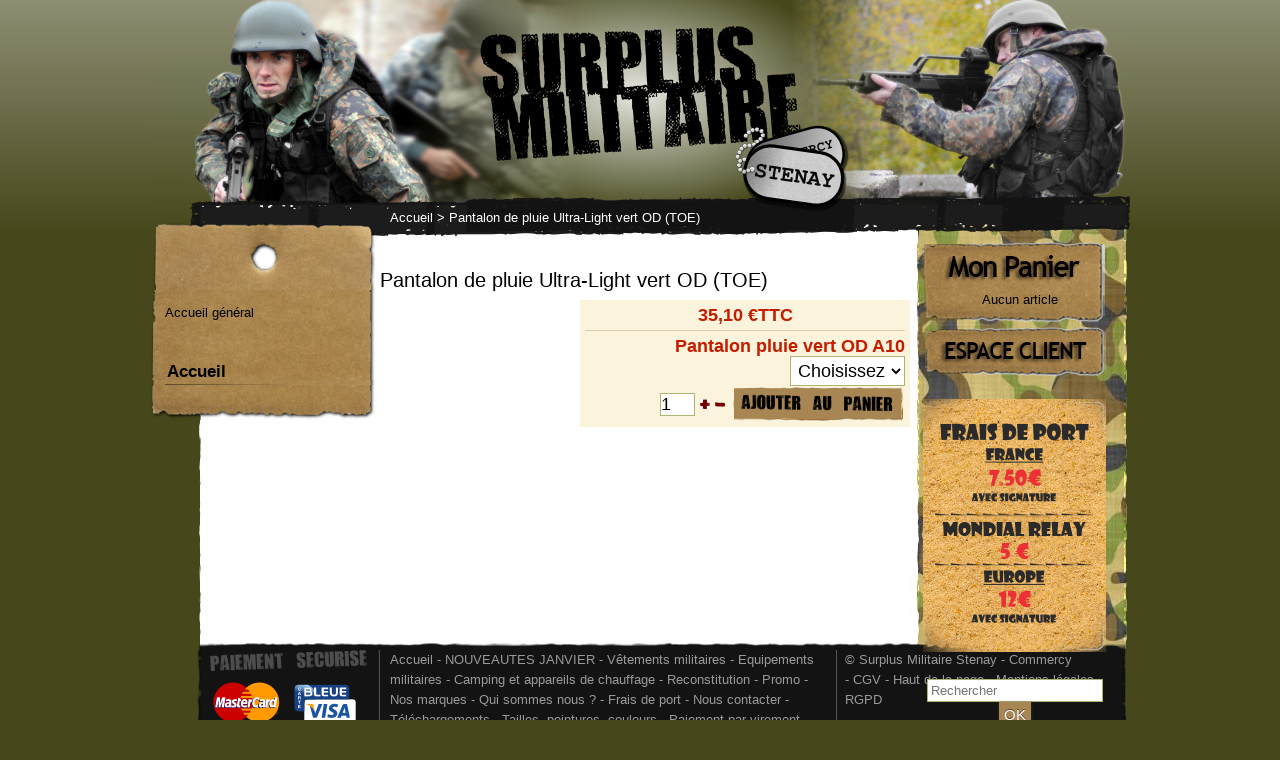

--- FILE ---
content_type: text/html; charset=UTF-8
request_url: https://www.surplusmilitairedestenay.com/fr/pantalon-de-pluie-ultra-light-vert-od-toe-_a_13065.html
body_size: 2546
content:
<!doctype html>
<html lang="fr">
<head>
	<meta charset="utf-8">
			<title>Pantalon de pluie Ultra-Light vert OD (TOE) - Surplus Militaire en ligne Stenay - Commercy</title>
			<meta name="description" content="" />
			<link rel="canonical" href="http://www.surplusmilitairedestenay.com/fr/pantalon-de-pluie-ultra-light-vert-od-toe-_a_13065.html" />	<meta name="msvalidate.01" content="CFBF172C9735C80BBBF26FF11B5FA97E" />
	<link rel="stylesheet" type="text/css" href="../style.css" />
	<link rel="shortcut icon" href="/favicon.ico" /> 
	<link rel="icon" type="image/x-icon" href="/favicon.ico" /> 
	<link rel="icon" type="image/png" href="/favicon.png" /> 
	<script type="text/javascript" src="../inc/jquery.js"></script>
	<script type="text/javascript" src="../script.js"></script>
    <meta name="viewport" content="width=device-width, user-scalable=yes" />
	<!-- TrustBox script -->
	<script type="text/javascript" src="//widget.trustpilot.com/bootstrap/v5/tp.widget.bootstrap.min.js" async></script>
	<!-- End Trustbox script -->
	<script type="text/javascript">window.$crisp=[];window.CRISP_WEBSITE_ID="47ad5cec-5964-4af1-b3a2-6d797258deee";(function(){d=document;s=d.createElement("script");s.src="https://client.crisp.chat/l.js";s.async=1;d.getElementsByTagName("head")[0].appendChild(s);})();</script>
</head>
<body>
<div id="fb-root"></div>
<script>(function(d, s, id) {
  var js, fjs = d.getElementsByTagName(s)[0];
  if (d.getElementById(id)) return;
  js = d.createElement(s); js.id = id;
  js.src = "//connect.facebook.net/fr_FR/sdk.js#xfbml=1&version=v2.5";
  fjs.parentNode.insertBefore(js, fjs);
}(document, 'script', 'facebook-jssdk'));</script>
<a name="top"></a>
<div id="fond_lightbox" style="display:none;"></div><div class="page">
	<div class="hautpage">
		<a href="./"><img src="../img/surplus_militaire_stenay.png" alt="Surplus Militaire Stenay logo" class="logo" /></a>
		<div class="barrenav">
			<div xmlns:v="http://rdf.data-vocabulary.org/#"><a href="./">Accueil</a> > Pantalon de pluie Ultra-Light vert OD (TOE)</div>		</div>
	</div>
    <div class="menu">
		<div class="menuhaut"></div>
		<div class="menucontenu">
			<p color="black" class="accueil-general"><a href="/">Accueil général</a></p>
			<br />
            <!--<button id="menu_responsive" type="button">&#9776; Menu</button>-->
            <input type="checkbox" id="toggle-nav">
			<label for="toggle-nav" onclick>Menu</label>
			<ul id="menu_arbo_29"><li id="menu_rub_0"><a href="./">Accueil</a></li></ul>		</div>
		<div class="menubas"></div>
	</div>
	<div class="menudroite">
		<div class="menudroite_panier">
		<a href="panier.html" title="Voir mon panier" >Aucun article</a>		</div>
		<a href="client_espace.html" class="espace_client"><img src="../img/surplusclient.png" alt="Espace client" /></a>
		<br /><br /><a href="frais-de-port-surplus-militaire_r_323.html" class="espace_client"><img src="../img/surplusfdp.png" alt="Frais de port" /></a><br /><br />
		<form method="get" action="module_recherche.php"><input type="hidden" name="lg" value="fr" /><input type="text" name="recherche" placeholder="Rechercher"  /><input type="submit" value="OK" /></form>
	</div>
	<div class="menudroiteresponsive">
		<form method="get" action="module_recherche.php"><input type="hidden" name="lg" value="fr" /><input type="text" name="recherche" placeholder="Rechercher"  /><input type="submit" value="OK" /></form>
		<br /><a href="panier.html" class="panier"><img src="../img/surpluspanier.png" alt="Espace client" /></a><br />
		<br /><br />
		<a href="client_espace.html" class="espace_client"><img src="../img/surplusclient.png" alt="Espace client" /></a>
		<br /><br /><a href="frais-de-port-surplus-militaire_r_323.html" class="espace_client"><img src="../img/surplusfdp.png" alt="Frais de port" /></a>
		
	</div>
	<div class="contenu">
		<div class="fb-like"></div><div class="article"><h1>Pantalon de pluie Ultra-Light vert OD (TOE)</h1></div><div class="prix"><form action="" method="post"><input type="hidden" name="ajoutpanier" value="13065" /><span class="prixprix">35,10 €TTC</span><div class="prixoption"><label for="group684" >Pantalon pluie vert OD A10</label> <select id="group684" name="group684"><option value="0">Choisissez</option><option value="3849" > XL</option><option value="3850" > XXL</option></select><br /></div> <input type="text" name="quantite" id="quantite13065" value="1" size="2" /> <a href="javascript:qte('quantite13065',1);"><img src="../img/plus.png" alt="+" /></a> <a href="javascript:qte('quantite13065',-1);"><img src="../img/moins.png" alt="-" /></a> <input type="image" src="../img/ajoutpanierfr.png" style="border: 0px" /></form></div></div>
	<div class="pagebashaut"></div>
</div>
<div class="pagebas">
	<div class="pagebascontenu">
		<div class="pagebascontenu_logo"><img src="../img/paiementsecurise.png" alt="Paiement sécurisé" /></div>
		<div class="pagebascontenu_menu">
		<a href="./">Accueil</a> - <a href="nouveautes-janvier_r_10028.html" title="">NOUVEAUTES JANVIER</a> - <a href="vetements-militaires_r_2.html" title="">V&ecirc;tements militaires</a> - <a href="equipements-militaires_r_3.html" title="">Equipements militaires</a> - <a href="camping-et-appareils-de-chauffage_r_4.html" title="">Camping et appareils de chauffage</a> - <a href="reconstitution_r_1261.html" title="">Reconstitution</a> - <a href="promo_r_7.html" title="">Promo </a> - <a href="nos-marques_r_1246.html" title="">Nos marques</a> - <a href="qui-sommes-nous-_r_9.html" title="">Qui sommes nous ? </a> - <a href="frais-de-port_r_323.html" title="">Frais de port </a> - <a href="nous-contacter_r_11.html" title="">Nous contacter</a> - <a href="telechargements_r_1253.html" title="">T&eacute;l&eacute;chargements</a> - <a href="tailles-pointures-couleurs_r_1384.html" title="">Tailles, pointures, couleurs</a> - <a href="paiement-par-virement-bancaire_r_10029.html" title="">Paiement par virement bancaire</a>		 - <a href="nous-contacter_a_1260.html">Contact</a>
		</div>
		<div class="pagebascontenu_info">© Surplus Militaire Stenay - Commercy<br /> - <a href="http://www.surplusmilitairedestenay.com/cgv.pdf" target="_blank">CGV</a> - <a href="#top">Haut de la page</a> - <a href="mentions-legales_a_8261.html">Mentions légales</a> - <a href="client_reglage.html">RGPD</a></div>
		<div class="spacer"></div>
	</div>
	<div class="pagebasbas"></div>
</div>
 </body>
</html>
<style>
    .loi {
        clear: both;
        position: relative;
        width: 100%;
        margin: 0 0 0 0;
        padding: 0 0 0 0;
        text-align: center;
        color: #ffffff;
        background-color: #111111;
    }
</style>
<div class="loi"><form action="?loioui=1" method="POST">Ce site n'utilise que des cookies fonctionnels, en naviguant sur ce site vous acceptez leurs utilisations. <a href="client_reglage.html" style="color:#ffff00" target="_blank">Plus d'informations</a> <input type="submit" value="Je suis informé !"></form></div>

--- FILE ---
content_type: text/javascript
request_url: https://www.surplusmilitairedestenay.com/script.js
body_size: 218
content:
function qte(id, val) 
{
	quantite = document.getElementById(id).value;
	quantite = 	parseInt(quantite) + parseInt(val);
	if (quantite < 1) { quantite = 1; }
	if (quantite > 99) { quantite = 99; }
	document.getElementById(id).value = quantite;
}

function aff(idobjet)
{
	if(idobjet!='fond_lightbox')
		$("#"+idobjet).slideToggle(250);
	else
		$("#"+idobjet).toggle();
}